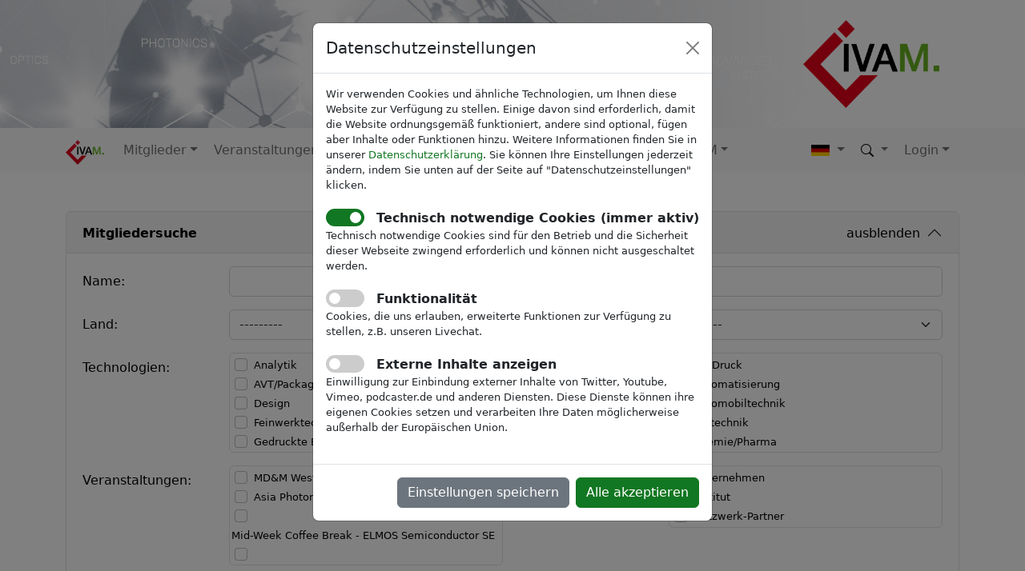

--- FILE ---
content_type: text/html; charset=utf-8
request_url: https://www.ivam.com/events/participation/?event=ivam_hightech_summit&lang=de
body_size: 10898
content:


<!doctype html>
<html lang="de">
<head>
    <!-- Required meta tags -->
    <meta charset="utf-8">
    <meta name="viewport" content="width=device-width, initial-scale=1">
    <meta name="google-site-verification" content="5L_E7Mix8bXfnVRvFLiskzFJ7e0U9h0zRH3nN_nTEwg">
    <meta name="google-site-verification" content="2ZMpaHM5wP2CH5RmASYkrZDpk841KGGYG4falZNEwTM">
    <meta name="google-site-verification" content="_Uc58wMILZX_FtE-OD0F3hpknV7nIg8y-9vd2q9b6Ms">
    <meta name="google-site-verification" content="1O9jF5kSULRSKKCdPYpNLrNPaknIwKBzl3c5nIUJnkY">
    <meta name="google-site-verification" content="pyawcXcIMRq3v9OivNqEbkvSI2vyO8nMcaci1zyjhSA">
    <meta name="google-site-verification" content="3F5BC_oPO9UymDiYrW3tEFuSlE-qBOGQ7JLFDfGrYvU">
    <meta name="google-site-verification" content="pa-pXYidwxllBzBmtDdQCKsL_mnsI-VVp51c4syd-js">
    <meta name="google-site-verification" content="MiqjezkIJ6gM0NpP6eV8e65HFIn8GMxk-hkQ_TUk6mE">
    <meta name="google-site-verification" content="_9C_BlISM4P5R_obW_0rijXAHZgG8TF9elFtU4Mu3MM">
    <meta name="referrer" content="strict-origin-when-cross-origin">
    
    <title>IVAM - Messe-Teilnahme</title>

    <link rel="icon" href="/static/content/img/favicon.ico" type="image/x-icon">

    <!-- Bootstrap CSS -->
    <link href="/static/css/bootstrap-5.2.0/bootstrap.min.css" rel="stylesheet">
    
    
    <link href="/static/css/ivam.css?v=25111400" rel="stylesheet">
    
    <style>
        .bg-orga-img-gallery {
            padding-top: 10px;
            padding-bottom: 10px;
        }
        .gallery-image-container-md img{
            max-height: 300px;
        }
    </style>


    

    
</head>
<body>
    
        
            <div id="header">
                <div class="container">
                    <div class="row justify-content-evenly">
                        <div class="col my-auto d-none "><div class="p-1 ps-3 rounded" style="background-color:#fff; opacity: 0.6;"><span class="header-ivam display-6">IVAM Microtechnology Network</span></div></div>
                        <div id="header-logo-container" class="col"><a href="/"><img src="/static/content/img/ivam_logo_gross.png" id="header-logo" class="img-fluid"></a></div>
                    </div>
                </div>
            </div>
        
        
            <nav class="navbar sticky-top navbar-expand-lg bg-light">
            
                <div class="container">
                    <a class="navbar-brand" href="/"><img alt="IVAM Logo" src="/static/content/img/ivam_logo.png" class="navbar-ivam-logo" height="31"></a>
                    <button class="navbar-toggler" type="button" data-bs-toggle="collapse"
                            data-bs-target="#navigation" aria-controls="navigation"
                            aria-expanded="false" aria-label="Toggle navigation">
                        <span class="navbar-toggler-icon"></span>
                    </button>
                    <div id="navigation" class="collapse navbar-collapse">
                        <ul class="navbar-nav me-auto mb-2 mb-lg-0">
                        
                            
                            <li class="nav-item dropdown">
                                <a class="nav-link dropdown-toggle" href="#" role="button" data-bs-toggle="dropdown" aria-expanded="false">Mitglieder</a>
                                <ul class="dropdown-menu">
                                
                                    
                                
                                    
                                        <li><a href="/members" class="dropdown-item">Mitglieder</a></li>
                                    
                                
                                    
                                
                                    
                                
                                    
                                        <li><a href="/members/membership" class="dropdown-item">Mitglied werden</a></li>
                                    
                                
                                    
                                        <li><a href="/members/hr/jobs" class="dropdown-item">Stellenangebote</a></li>
                                    
                                
                                    
                                
                                    
                                        <li><a href="/members/mid-week-coffee-break" class="dropdown-item">Mid-Week Coffee Break</a></li>
                                    
                                
                                </ul>
                            </li>
                            
                        
                            
                            <li class="nav-item dropdown">
                                <a class="nav-link dropdown-toggle" href="#" role="button" data-bs-toggle="dropdown" aria-expanded="false">Veranstaltungen</a>
                                <ul class="dropdown-menu">
                                
                                    
                                        <li><a href="/events" class="dropdown-item">Veranstaltungen</a></li>
                                    
                                
                                    
                                        <li><a href="/events/ivam" class="dropdown-item">IVAM als Veranstalter</a></li>
                                    
                                
                                    
                                        <li><a href="/events/tradeshows" class="dropdown-item">Messen</a></li>
                                    
                                
                                    
                                        <li><a href="/events/conferences" class="dropdown-item">Konferenzen</a></li>
                                    
                                
                                    
                                
                                    
                                        <li><a href="/events/get_to_know_ivam" class="dropdown-item">Get to know IVAM</a></li>
                                    
                                
                                    
                                        <li><a href="/events/other" class="dropdown-item">Sonstige Veranstaltungen</a></li>
                                    
                                
                                </ul>
                            </li>
                            
                        
                            
                            <li class="nav-item dropdown">
                                <a class="nav-link dropdown-toggle" href="#" role="button" data-bs-toggle="dropdown" aria-expanded="false">News</a>
                                <ul class="dropdown-menu">
                                
                                    
                                        <li><a href="/news" class="dropdown-item">News</a></li>
                                    
                                
                                    
                                        <li><a href="/news/newsletter" class="dropdown-item">Newsletter</a></li>
                                    
                                
                                    
                                        <li><a href="/news/inno" class="dropdown-item">Magazin inno</a></li>
                                    
                                
                                    
                                
                                    
                                        <li><a href="/news/journalists" class="dropdown-item">Pressemitteilungen</a></li>
                                    
                                
                                    
                                        <li><a href="/blog" class="dropdown-item">IVAM Blog</a></li>
                                    
                                
                                    
                                        <li><a href="/podcast" class="dropdown-item">IVAM Podcast</a></li>
                                    
                                
                                </ul>
                            </li>
                            
                        
                            
                            <li class="nav-item dropdown">
                                <a class="nav-link dropdown-toggle" href="#" role="button" data-bs-toggle="dropdown" aria-expanded="false">Dienstleistungen</a>
                                <ul class="dropdown-menu">
                                
                                    
                                        <li><a href="/services/business-growth-solutions" class="dropdown-item">Business Growth Solutions</a></li>
                                    
                                
                                    
                                        <li><a href="/academy" class="dropdown-item">IVAM Academy</a></li>
                                    
                                
                                    
                                        <li><a href="/research" class="dropdown-item">IVAM Research</a></li>
                                    
                                
                                    
                                        <li><a href="/research/economic_data" class="dropdown-item">Wirtschaftsdaten</a></li>
                                    
                                
                                    
                                        <li><a href="/research/executive_panel" class="dropdown-item">Executive Panel</a></li>
                                    
                                
                                    
                                        <li><a href="/research/projects/ivam_projects" class="dropdown-item">IVAM-Projekte</a></li>
                                    
                                
                                    
                                        <li><a href="/research/projects/open_calls" class="dropdown-item">Ausschreibungen</a></li>
                                    
                                
                                </ul>
                            </li>
                            
                        
                            
                            <li class="nav-item dropdown">
                                <a class="nav-link dropdown-toggle" href="#" role="button" data-bs-toggle="dropdown" aria-expanded="false">Fachgruppen</a>
                                <ul class="dropdown-menu">
                                
                                    
                                        <li><a href="/focusgroups" class="dropdown-item">Fachgruppen</a></li>
                                    
                                
                                    
                                        <li><a href="/focusgroups/medical" class="dropdown-item">Medizintechnik</a></li>
                                    
                                
                                    
                                        <li><a href="/focusgroups/marketing" class="dropdown-item">Marketing</a></li>
                                    
                                
                                    
                                        <li><a href="/focusgroups/microfluidics" class="dropdown-item">Mikrofluidik</a></li>
                                    
                                
                                    
                                
                                    
                                        <li><a href="/focusgroups/flexible_and_hybrid_electronics" class="dropdown-item">Flexible and Hybrid Electronics</a></li>
                                    
                                
                                    
                                        <li><a href="/focusgroups/photonics" class="dropdown-item">Photonik</a></li>
                                    
                                
                                    
                                        <li><a href="/focusgroups/sensors" class="dropdown-item">Sensorik</a></li>
                                    
                                
                                    
                                
                                </ul>
                            </li>
                            
                        
                            
                            <li class="nav-item dropdown">
                                <a class="nav-link dropdown-toggle" href="#" role="button" data-bs-toggle="dropdown" aria-expanded="false">Über IVAM</a>
                                <ul class="dropdown-menu">
                                
                                    
                                        <li><a href="/about" class="dropdown-item">Über IVAM</a></li>
                                    
                                
                                    
                                        <li><a href="/about/team" class="dropdown-item">Team</a></li>
                                    
                                
                                    
                                        <li><a href="/about/board" class="dropdown-item">Vorstand</a></li>
                                    
                                
                                    
                                        <li><a href="/about/advisory" class="dropdown-item">Beirat</a></li>
                                    
                                
                                    
                                        <li><a href="/about/references" class="dropdown-item">Referenzen</a></li>
                                    
                                
                                    
                                        <li><a href="/about/contact" class="dropdown-item">Kontakt</a></li>
                                    
                                
                                    
                                        <li><a href="/about/imprint" class="dropdown-item">Impressum</a></li>
                                    
                                
                                    
                                        <li><a href="/about/privacy" class="dropdown-item">Datenschutzerklärung</a></li>
                                    
                                
                                    
                                        <li><a href="/about/compliance" class="dropdown-item">Compliance-Richtlinie</a></li>
                                    
                                
                                </ul>
                            </li>
                            
                        
                        </ul>
                        <ul class="navbar-nav mb-2 mb-lg-0 ml-auto">
                            <li class="nav-item dropdown">
                                <a class="nav-link dropdown-toggle" href="#" role="button" data-bs-toggle="dropdown" aria-expanded="false">
                                    <img height="16" style="padding-bottom:2px;" src="/static/img/flags/de.jpg" alt="de"/>
                                </a>
                                <ul class="dropdown-menu">
                                    <li><a href="?lang=de" class="dropdown-item"><img height="14" src="/static/img/flags/de.jpg" class="nav-flag" alt="de">Deutsch</a></li>
                                    <li><a href="?lang=en" class="dropdown-item"><img height="14" src="/static/img/flags/en.jpg" class="nav-flag" alt="en">English</a></li>
                                </ul>
                            </li>
                            <li class="nav-item dropdown">
                                <a class="nav-link dropdown-toggle" href="#" role="button" data-bs-toggle="dropdown" aria-expanded="false">
                                    <img height="18" style="padding-bottom:2px;" src="/static/img/icons/bootstrap/search.svg" alt="Suchen">
                                </a>
                                <div class="dropdown-menu search-dropdown">
                                    <form action="/search" method="GET" role="search">
                                        <div class="mb-2 mt-2 mx-2">
                                            <input type="text" class="form-control form-control-sm" id="navbar-search" name="search_text">
                                        </div>
                                        <div class="mb-2 mx-2">
                                            <button class="btn btn-ivam btn-sm nav-submit-button" type="submit" style="width:100%">Suchen</button>
                                        </div>
                                    </form>
                                </div>
                            </li>
                            <li class="nav-item dropdown" id="menuLogin">
                                
                                <a class="nav-link dropdown-toggle" href="#" role="button" data-bs-toggle="dropdown" aria-expanded="false">Login</a>
                                <div class="dropdown-menu login-dropdown">
                                    <form action="/login/" method="POST">
                                        <input type="hidden" name="csrfmiddlewaretoken" value="T0Cochtv2sgQPYfaoij4WvShy3aiX6claMX4x3mJVNiIq67yD2RJuVdnNt6Fr0yj">
                                        <input type="hidden" name="next" value="/events/participation">
                                        <div class="mb-2 mt-2 mx-2">
                                            <input type="text" class="form-control form-control-sm" id="username" name="username" placeholder="Benutzername">
                                        </div>
                                        <div class="mb-2 mx-2">
                                            <input type="password" class="form-control  form-control-sm" id="password" name="password" placeholder="Passwort">
                                        </div>
                                        <div class="mb-2 mx-2">
                                            <button type="submit" class="btn btn-ivam btn-sm nav-submit-button" style="width:100%">Login</button>
                                        </div>
                                    </form>
                                </div>
                                
                            </li>
                        </ul>
                    </div><!--/.nav-collapse -->
                </div>
            </nav>
        
        

        
    
        
            
        
            
        
        <div class="container content mt-5">
            
            <div class="accordion mt-3 mb-3" id="member-search-accordion" role="tablist" aria-multiselectable="true">
                <div class="accordion-item">
                    <div class="accordion-header" role="tab" id="headingOne">
                        <h2 class="accordion-header" id="headingOne">
                            <button class="accordion-button" type="button" data-bs-toggle="collapse"
                                    data-bs-target="#collapseOne" aria-expanded="true" aria-controls="collapseOne">
                                <strong class="flex-grow-1">Mitgliedersuche</strong>
                                <span id="showhide-search" class="ms-2 me-2">ausblenden</span>
                            </button>
                        </h2>
                    </div>
                    <div id="collapseOne" class="accordion-collapse collapse show" aria-labelledby="headingOne" data-bs-parent="#member-search-accordion">
                        <div class="accordion-body">
                            <form action="/members/search" method="GET" class="form-horizontal" id="directory_search_form">
                            
                            <div class="row mb-3">
                                <label class="col-sm-2 col-form-label" for="id_name">Name:</label>
                                <div class="col-sm-4"><input type="text" name="name" class="form-control" id="id_name"></div>
                                <label class="col-sm-2 col-form-label" for="id_fulltext">Volltext:</label>
                                <div class="col-sm-4"><input type="text" name="fulltext" class="form-control" id="id_fulltext"></div>
                            </div>
                            <div class="row mb-3">
                                <label class="col-sm-2 col-form-label" for="id_country">Land:</label>
                                <div class="col-sm-4"><select name="country" class="form-select" id="id_country">
  <option value="" selected>---------</option>

  <option value="CN">China</option>

  <option value="DK">Dänemark</option>

  <option value="DE">Deutschland</option>

  <option value="FI">Finnland</option>

  <option value="FR">Frankreich</option>

  <option value="GR">Griechenland</option>

  <option value="IT">Italien</option>

  <option value="JP">Japan</option>

  <option value="LU">Luxemburg</option>

  <option value="NL">Niederlande</option>

  <option value="AT">Österreich</option>

  <option value="RO">Rumänien</option>

  <option value="SE">Schweden</option>

  <option value="CH">Schweiz</option>

  <option value="SG">Singapur</option>

  <option value="ES">Spanien</option>

  <option value="KR">Südkorea</option>

  <option value="TW">Taiwan</option>

  <option value="US">Vereinigte Staaten von Amerika</option>

  <option value="GB">Vereinigtes Königreich</option>

</select></div>
                                <label class="col-sm-2 col-form-label" for="id_state">Bundesland:</label>
                                <div class="col-sm-4"><select name="state" class="form-select" id="id_state">
  <option value="" selected>---------</option>

  <option value="BW">Baden-Württemberg</option>

  <option value="BY">Bayern</option>

  <option value="BE">Berlin</option>

  <option value="BB">Brandenburg</option>

  <option value="HB">Bremen</option>

  <option value="HH">Hamburg</option>

  <option value="HE">Hessen</option>

  <option value="MV">Mecklenburg-Vorpommern</option>

  <option value="NI">Niedersachsen</option>

  <option value="NW">Nordrhein-Westfalen</option>

  <option value="RP">Rheinland-Pfalz</option>

  <option value="SL">Saarland</option>

  <option value="SN">Sachsen</option>

  <option value="ST">Sachsen-Anhalt</option>

  <option value="SH">Schleswig-Holstein</option>

  <option value="TH">Thüringen</option>

</select></div>
                            </div>
                            <div class="row mb-3">
                                <label class="col-sm-2 col-form-label">Technologien:</label>
                                <div class="col-sm-4">
                                    <div class="many-checkboxes border border-1 rounded">
                                    
                                        <div style="white-space:nowrap;overflow:hidden;"><input type="checkbox" class="form-check-input" name="technologies" value="27" id="id_technologies_0">
<label class="form-check-label" for="id_technologies_0">
    Analytik
</label></div>
                                    
                                        <div style="white-space:nowrap;overflow:hidden;"><input type="checkbox" class="form-check-input" name="technologies" value="28" id="id_technologies_1">
<label class="form-check-label" for="id_technologies_1">
    AVT/Packaging
</label></div>
                                    
                                        <div style="white-space:nowrap;overflow:hidden;"><input type="checkbox" class="form-check-input" name="technologies" value="52" id="id_technologies_2">
<label class="form-check-label" for="id_technologies_2">
    Design
</label></div>
                                    
                                        <div style="white-space:nowrap;overflow:hidden;"><input type="checkbox" class="form-check-input" name="technologies" value="30" id="id_technologies_3">
<label class="form-check-label" for="id_technologies_3">
    Feinwerktechnik
</label></div>
                                    
                                        <div style="white-space:nowrap;overflow:hidden;"><input type="checkbox" class="form-check-input" name="technologies" value="56" id="id_technologies_4">
<label class="form-check-label" for="id_technologies_4">
    Gedruckte Elektronik
</label></div>
                                    
                                        <div style="white-space:nowrap;overflow:hidden;"><input type="checkbox" class="form-check-input" name="technologies" value="57" id="id_technologies_5">
<label class="form-check-label" for="id_technologies_5">
    IT/Software
</label></div>
                                    
                                        <div style="white-space:nowrap;overflow:hidden;"><input type="checkbox" class="form-check-input" name="technologies" value="31" id="id_technologies_6">
<label class="form-check-label" for="id_technologies_6">
    Lasertechnik
</label></div>
                                    
                                        <div style="white-space:nowrap;overflow:hidden;"><input type="checkbox" class="form-check-input" name="technologies" value="32" id="id_technologies_7">
<label class="form-check-label" for="id_technologies_7">
    Materialbearbeitung
</label></div>
                                    
                                        <div style="white-space:nowrap;overflow:hidden;"><input type="checkbox" class="form-check-input" name="technologies" value="33" id="id_technologies_8">
<label class="form-check-label" for="id_technologies_8">
    Materialien
</label></div>
                                    
                                        <div style="white-space:nowrap;overflow:hidden;"><input type="checkbox" class="form-check-input" name="technologies" value="34" id="id_technologies_9">
<label class="form-check-label" for="id_technologies_9">
    Mechatronik
</label></div>
                                    
                                        <div style="white-space:nowrap;overflow:hidden;"><input type="checkbox" class="form-check-input" name="technologies" value="55" id="id_technologies_10">
<label class="form-check-label" for="id_technologies_10">
    MEMS
</label></div>
                                    
                                        <div style="white-space:nowrap;overflow:hidden;"><input type="checkbox" class="form-check-input" name="technologies" value="50" id="id_technologies_11">
<label class="form-check-label" for="id_technologies_11">
    Mess-/Prüftechnik
</label></div>
                                    
                                        <div style="white-space:nowrap;overflow:hidden;"><input type="checkbox" class="form-check-input" name="technologies" value="35" id="id_technologies_12">
<label class="form-check-label" for="id_technologies_12">
    Mikroaktorik
</label></div>
                                    
                                        <div style="white-space:nowrap;overflow:hidden;"><input type="checkbox" class="form-check-input" name="technologies" value="36" id="id_technologies_13">
<label class="form-check-label" for="id_technologies_13">
    Mikroelektronik
</label></div>
                                    
                                        <div style="white-space:nowrap;overflow:hidden;"><input type="checkbox" class="form-check-input" name="technologies" value="37" id="id_technologies_14">
<label class="form-check-label" for="id_technologies_14">
    Mikrofluidik
</label></div>
                                    
                                        <div style="white-space:nowrap;overflow:hidden;"><input type="checkbox" class="form-check-input" name="technologies" value="38" id="id_technologies_15">
<label class="form-check-label" for="id_technologies_15">
    Mikromechanik
</label></div>
                                    
                                        <div style="white-space:nowrap;overflow:hidden;"><input type="checkbox" class="form-check-input" name="technologies" value="39" id="id_technologies_16">
<label class="form-check-label" for="id_technologies_16">
    Mikromontage
</label></div>
                                    
                                        <div style="white-space:nowrap;overflow:hidden;"><input type="checkbox" class="form-check-input" name="technologies" value="40" id="id_technologies_17">
<label class="form-check-label" for="id_technologies_17">
    Mikrooptik
</label></div>
                                    
                                        <div style="white-space:nowrap;overflow:hidden;"><input type="checkbox" class="form-check-input" name="technologies" value="41" id="id_technologies_18">
<label class="form-check-label" for="id_technologies_18">
    Mikroreaktionstechnik
</label></div>
                                    
                                        <div style="white-space:nowrap;overflow:hidden;"><input type="checkbox" class="form-check-input" name="technologies" value="42" id="id_technologies_19">
<label class="form-check-label" for="id_technologies_19">
    Mikrosensorik
</label></div>
                                    
                                        <div style="white-space:nowrap;overflow:hidden;"><input type="checkbox" class="form-check-input" name="technologies" value="26" id="id_technologies_20">
<label class="form-check-label" for="id_technologies_20">
    Nanotechnologie
</label></div>
                                    
                                        <div style="white-space:nowrap;overflow:hidden;"><input type="checkbox" class="form-check-input" name="technologies" value="49" id="id_technologies_21">
<label class="form-check-label" for="id_technologies_21">
    Nicht-technische Dienstleistungen
</label></div>
                                    
                                        <div style="white-space:nowrap;overflow:hidden;"><input type="checkbox" class="form-check-input" name="technologies" value="43" id="id_technologies_22">
<label class="form-check-label" for="id_technologies_22">
    Oberflächen/Beschichtungen
</label></div>
                                    
                                        <div style="white-space:nowrap;overflow:hidden;"><input type="checkbox" class="form-check-input" name="technologies" value="44" id="id_technologies_23">
<label class="form-check-label" for="id_technologies_23">
    Optoelektronik
</label></div>
                                    
                                        <div style="white-space:nowrap;overflow:hidden;"><input type="checkbox" class="form-check-input" name="technologies" value="58" id="id_technologies_24">
<label class="form-check-label" for="id_technologies_24">
    Organische Elektronik
</label></div>
                                    
                                        <div style="white-space:nowrap;overflow:hidden;"><input type="checkbox" class="form-check-input" name="technologies" value="59" id="id_technologies_25">
<label class="form-check-label" for="id_technologies_25">
    Photonik
</label></div>
                                    
                                        <div style="white-space:nowrap;overflow:hidden;"><input type="checkbox" class="form-check-input" name="technologies" value="45" id="id_technologies_26">
<label class="form-check-label" for="id_technologies_26">
    Produktionstechnologien
</label></div>
                                    
                                        <div style="white-space:nowrap;overflow:hidden;"><input type="checkbox" class="form-check-input" name="technologies" value="51" id="id_technologies_27">
<label class="form-check-label" for="id_technologies_27">
    Quantentechnologie
</label></div>
                                    
                                        <div style="white-space:nowrap;overflow:hidden;"><input type="checkbox" class="form-check-input" name="technologies" value="46" id="id_technologies_28">
<label class="form-check-label" for="id_technologies_28">
    RF-MEMS
</label></div>
                                    
                                        <div style="white-space:nowrap;overflow:hidden;"><input type="checkbox" class="form-check-input" name="technologies" value="54" id="id_technologies_29">
<label class="form-check-label" for="id_technologies_29">
    Sensorik
</label></div>
                                    
                                        <div style="white-space:nowrap;overflow:hidden;"><input type="checkbox" class="form-check-input" name="technologies" value="53" id="id_technologies_30">
<label class="form-check-label" for="id_technologies_30">
    Simulation
</label></div>
                                    
                                        <div style="white-space:nowrap;overflow:hidden;"><input type="checkbox" class="form-check-input" name="technologies" value="47" id="id_technologies_31">
<label class="form-check-label" for="id_technologies_31">
    Wafer-/Chip-Handling
</label></div>
                                    
                                        <div style="white-space:nowrap;overflow:hidden;"><input type="checkbox" class="form-check-input" name="technologies" value="48" id="id_technologies_32">
<label class="form-check-label" for="id_technologies_32">
    Werkzeug-/Anlagenbau
</label></div>
                                    
                                    </div>
                                </div>
                                <label class="col-sm-2 col-form-label">Märkte:</label>
                                <div class="col-sm-4">
                                    <div class="many-checkboxes border border-1 rounded">
                                    
                                        <div style="white-space:nowrap;overflow:hidden;"><input type="checkbox" class="form-check-input" name="markets" value="67" id="id_markets_0">
<label class="form-check-label" for="id_markets_0">
    3D-Druck
</label></div>
                                    
                                        <div style="white-space:nowrap;overflow:hidden;"><input type="checkbox" class="form-check-input" name="markets" value="33" id="id_markets_1">
<label class="form-check-label" for="id_markets_1">
    Automatisierung
</label></div>
                                    
                                        <div style="white-space:nowrap;overflow:hidden;"><input type="checkbox" class="form-check-input" name="markets" value="34" id="id_markets_2">
<label class="form-check-label" for="id_markets_2">
    Automobiltechnik
</label></div>
                                    
                                        <div style="white-space:nowrap;overflow:hidden;"><input type="checkbox" class="form-check-input" name="markets" value="35" id="id_markets_3">
<label class="form-check-label" for="id_markets_3">
    Biotechnik
</label></div>
                                    
                                        <div style="white-space:nowrap;overflow:hidden;"><input type="checkbox" class="form-check-input" name="markets" value="36" id="id_markets_4">
<label class="form-check-label" for="id_markets_4">
    Chemie/Pharma
</label></div>
                                    
                                        <div style="white-space:nowrap;overflow:hidden;"><input type="checkbox" class="form-check-input" name="markets" value="64" id="id_markets_5">
<label class="form-check-label" for="id_markets_5">
    Defense
</label></div>
                                    
                                        <div style="white-space:nowrap;overflow:hidden;"><input type="checkbox" class="form-check-input" name="markets" value="37" id="id_markets_6">
<label class="form-check-label" for="id_markets_6">
    Druckindustrie
</label></div>
                                    
                                        <div style="white-space:nowrap;overflow:hidden;"><input type="checkbox" class="form-check-input" name="markets" value="38" id="id_markets_7">
<label class="form-check-label" for="id_markets_7">
    Elektronik
</label></div>
                                    
                                        <div style="white-space:nowrap;overflow:hidden;"><input type="checkbox" class="form-check-input" name="markets" value="39" id="id_markets_8">
<label class="form-check-label" for="id_markets_8">
    Elektrotechnik
</label></div>
                                    
                                        <div style="white-space:nowrap;overflow:hidden;"><input type="checkbox" class="form-check-input" name="markets" value="40" id="id_markets_9">
<label class="form-check-label" for="id_markets_9">
    Energietechnik
</label></div>
                                    
                                        <div style="white-space:nowrap;overflow:hidden;"><input type="checkbox" class="form-check-input" name="markets" value="41" id="id_markets_10">
<label class="form-check-label" for="id_markets_10">
    Forschung &amp; Entwicklung
</label></div>
                                    
                                        <div style="white-space:nowrap;overflow:hidden;"><input type="checkbox" class="form-check-input" name="markets" value="42" id="id_markets_11">
<label class="form-check-label" for="id_markets_11">
    Halbleiterindustrie
</label></div>
                                    
                                        <div style="white-space:nowrap;overflow:hidden;"><input type="checkbox" class="form-check-input" name="markets" value="44" id="id_markets_12">
<label class="form-check-label" for="id_markets_12">
    Hausgerätetechnik
</label></div>
                                    
                                        <div style="white-space:nowrap;overflow:hidden;"><input type="checkbox" class="form-check-input" name="markets" value="45" id="id_markets_13">
<label class="form-check-label" for="id_markets_13">
    Informationstechnik
</label></div>
                                    
                                        <div style="white-space:nowrap;overflow:hidden;"><input type="checkbox" class="form-check-input" name="markets" value="71" id="id_markets_14">
<label class="form-check-label" for="id_markets_14">
    Internet of Things
</label></div>
                                    
                                        <div style="white-space:nowrap;overflow:hidden;"><input type="checkbox" class="form-check-input" name="markets" value="46" id="id_markets_15">
<label class="form-check-label" for="id_markets_15">
    Konsumgüter
</label></div>
                                    
                                        <div style="white-space:nowrap;overflow:hidden;"><input type="checkbox" class="form-check-input" name="markets" value="47" id="id_markets_16">
<label class="form-check-label" for="id_markets_16">
    Kunststoffindustrie
</label></div>
                                    
                                        <div style="white-space:nowrap;overflow:hidden;"><input type="checkbox" class="form-check-input" name="markets" value="48" id="id_markets_17">
<label class="form-check-label" for="id_markets_17">
    Lebensmittelindustrie
</label></div>
                                    
                                        <div style="white-space:nowrap;overflow:hidden;"><input type="checkbox" class="form-check-input" name="markets" value="72" id="id_markets_18">
<label class="form-check-label" for="id_markets_18">
    Logistik
</label></div>
                                    
                                        <div style="white-space:nowrap;overflow:hidden;"><input type="checkbox" class="form-check-input" name="markets" value="49" id="id_markets_19">
<label class="form-check-label" for="id_markets_19">
    Luft- und Raumfahrt
</label></div>
                                    
                                        <div style="white-space:nowrap;overflow:hidden;"><input type="checkbox" class="form-check-input" name="markets" value="50" id="id_markets_20">
<label class="form-check-label" for="id_markets_20">
    Maschinen- u. Anlagenbau
</label></div>
                                    
                                        <div style="white-space:nowrap;overflow:hidden;"><input type="checkbox" class="form-check-input" name="markets" value="51" id="id_markets_21">
<label class="form-check-label" for="id_markets_21">
    Medizintechnik
</label></div>
                                    
                                        <div style="white-space:nowrap;overflow:hidden;"><input type="checkbox" class="form-check-input" name="markets" value="52" id="id_markets_22">
<label class="form-check-label" for="id_markets_22">
    Mikrosystemtechnik
</label></div>
                                    
                                        <div style="white-space:nowrap;overflow:hidden;"><input type="checkbox" class="form-check-input" name="markets" value="53" id="id_markets_23">
<label class="form-check-label" for="id_markets_23">
    Nanotechnik
</label></div>
                                    
                                        <div style="white-space:nowrap;overflow:hidden;"><input type="checkbox" class="form-check-input" name="markets" value="54" id="id_markets_24">
<label class="form-check-label" for="id_markets_24">
    Optische Industrie
</label></div>
                                    
                                        <div style="white-space:nowrap;overflow:hidden;"><input type="checkbox" class="form-check-input" name="markets" value="55" id="id_markets_25">
<label class="form-check-label" for="id_markets_25">
    Qualitätssicherung
</label></div>
                                    
                                        <div style="white-space:nowrap;overflow:hidden;"><input type="checkbox" class="form-check-input" name="markets" value="70" id="id_markets_26">
<label class="form-check-label" for="id_markets_26">
    Robotik
</label></div>
                                    
                                        <div style="white-space:nowrap;overflow:hidden;"><input type="checkbox" class="form-check-input" name="markets" value="56" id="id_markets_27">
<label class="form-check-label" for="id_markets_27">
    Sensor-, Mess- u. Regeltechnik
</label></div>
                                    
                                        <div style="white-space:nowrap;overflow:hidden;"><input type="checkbox" class="form-check-input" name="markets" value="66" id="id_markets_28">
<label class="form-check-label" for="id_markets_28">
    Sicherheitstechnik
</label></div>
                                    
                                        <div style="white-space:nowrap;overflow:hidden;"><input type="checkbox" class="form-check-input" name="markets" value="68" id="id_markets_29">
<label class="form-check-label" for="id_markets_29">
    Smart Care
</label></div>
                                    
                                        <div style="white-space:nowrap;overflow:hidden;"><input type="checkbox" class="form-check-input" name="markets" value="43" id="id_markets_30">
<label class="form-check-label" for="id_markets_30">
    Smart Home
</label></div>
                                    
                                        <div style="white-space:nowrap;overflow:hidden;"><input type="checkbox" class="form-check-input" name="markets" value="57" id="id_markets_31">
<label class="form-check-label" for="id_markets_31">
    Spielwaren
</label></div>
                                    
                                        <div style="white-space:nowrap;overflow:hidden;"><input type="checkbox" class="form-check-input" name="markets" value="58" id="id_markets_32">
<label class="form-check-label" for="id_markets_32">
    Stahl-/Metallindustrie
</label></div>
                                    
                                        <div style="white-space:nowrap;overflow:hidden;"><input type="checkbox" class="form-check-input" name="markets" value="59" id="id_markets_33">
<label class="form-check-label" for="id_markets_33">
    Telekommunikation
</label></div>
                                    
                                        <div style="white-space:nowrap;overflow:hidden;"><input type="checkbox" class="form-check-input" name="markets" value="60" id="id_markets_34">
<label class="form-check-label" for="id_markets_34">
    Textilindustrie
</label></div>
                                    
                                        <div style="white-space:nowrap;overflow:hidden;"><input type="checkbox" class="form-check-input" name="markets" value="65" id="id_markets_35">
<label class="form-check-label" for="id_markets_35">
    Umwelt
</label></div>
                                    
                                        <div style="white-space:nowrap;overflow:hidden;"><input type="checkbox" class="form-check-input" name="markets" value="62" id="id_markets_36">
<label class="form-check-label" for="id_markets_36">
    Verfahrenstechnik
</label></div>
                                    
                                        <div style="white-space:nowrap;overflow:hidden;"><input type="checkbox" class="form-check-input" name="markets" value="63" id="id_markets_37">
<label class="form-check-label" for="id_markets_37">
    Verkehrstechnik
</label></div>
                                    
                                        <div style="white-space:nowrap;overflow:hidden;"><input type="checkbox" class="form-check-input" name="markets" value="69" id="id_markets_38">
<label class="form-check-label" for="id_markets_38">
    Wearables
</label></div>
                                    
                                    </div>
                                </div>
                            </div>
                            <div class="row mb-3">
                                <label class="col-sm-2 col-form-label">Veranstaltungen:</label>
                                <div class="col-sm-4">
                                    <div class="many-checkboxes border border-1 rounded">
                                    
                                        <div style=""><input type="checkbox" class="form-check-input" name="events" value="2046" id="id_events_0">
<label class="form-check-label" for="id_events_0">
    MD&amp;M West 2026
</label></div>
                                    
                                        <div style=""><input type="checkbox" class="form-check-input" name="events" value="2092" id="id_events_1">
<label class="form-check-label" for="id_events_1">
    Asia Photonics Expo 2026
</label></div>
                                    
                                        <div style=""><input type="checkbox" class="form-check-input" name="events" value="2219" id="id_events_2">
<label class="form-check-label" for="id_events_2">
    Mid-Week Coffee Break - ELMOS Semiconductor SE
</label></div>
                                    
                                        <div style=""><input type="checkbox" class="form-check-input" name="events" value="2192" id="id_events_3">
<label class="form-check-label" for="id_events_3">
    Weiterbildung: Das 1 x 1 des Corporate Influencings für KMU
</label></div>
                                    
                                        <div style=""><input type="checkbox" class="form-check-input" name="events" value="2208" id="id_events_4">
<label class="form-check-label" for="id_events_4">
    Microtec Academy Forum – Fachkonferenz für Mikro­elektronik und Mikro­systemtechnik
</label></div>
                                    
                                        <div style=""><input type="checkbox" class="form-check-input" name="events" value="2217" id="id_events_5">
<label class="form-check-label" for="id_events_5">
    Precision, Photonics &amp; Optics: Innovations for Medical Applications
</label></div>
                                    
                                        <div style=""><input type="checkbox" class="form-check-input" name="events" value="2153" id="id_events_6">
<label class="form-check-label" for="id_events_6">
    XPONENTIAL Europe 2026
</label></div>
                                    
                                        <div style=""><input type="checkbox" class="form-check-input" name="events" value="2220" id="id_events_7">
<label class="form-check-label" for="id_events_7">
    Mid-Week Coffee Break - P&amp;L Scientific Inc.
</label></div>
                                    
                                        <div style=""><input type="checkbox" class="form-check-input" name="events" value="2218" id="id_events_8">
<label class="form-check-label" for="id_events_8">
    Mid-Week Coffee Break - advanced fiber tools GmbH
</label></div>
                                    
                                        <div style=""><input type="checkbox" class="form-check-input" name="events" value="2197" id="id_events_9">
<label class="form-check-label" for="id_events_9">
    IVAM Hightech Summit 2026
</label></div>
                                    
                                        <div style=""><input type="checkbox" class="form-check-input" name="events" value="2026" id="id_events_10">
<label class="form-check-label" for="id_events_10">
    Medical Manufacturing Asia 2026
</label></div>
                                    
                                        <div style=""><input type="checkbox" class="form-check-input" name="events" value="2160" id="id_events_11">
<label class="form-check-label" for="id_events_11">
    COMPAMED 2026
</label></div>
                                    
                                    </div>
                                </div>
                                <label class="col-sm-2 col-form-label">Mitgliedstyp:</label>
                                <div class="col-sm-4">
                                    <div class="many-checkboxes border border-1 rounded">
                                    
                                        <div style=""><input type="checkbox" class="form-check-input" name="types" value="49" id="id_types_0">
<label class="form-check-label" for="id_types_0">
    Unternehmen
</label></div>
                                    
                                        <div style=""><input type="checkbox" class="form-check-input" name="types" value="50" id="id_types_1">
<label class="form-check-label" for="id_types_1">
    Institut
</label></div>
                                    
                                        <div style=""><input type="checkbox" class="form-check-input" name="types" value="51" id="id_types_2">
<label class="form-check-label" for="id_types_2">
    Netzwerk-Partner
</label></div>
                                    
                                    </div>
                                </div>
                            </div>
                            <div class="text-center">
                                <button type="submit" class="btn btn-outline-dark">Suchen</button>
                                <button class="btn btn-outline-danger" id="directory_search_reset" type="reset">Zurücksetzen</button>
                            </div>
                            </form>
                        </div>
                    </div>
                </div>
            </div>
            
            
<nav class="text-center">
<ul class="pagination flex-wrap pagination-sm justify-content-center">
	
	
	<li class="page-item disabled">
		<a href="#" class="page-link" aria-label="Zurück">
			<span aria-hidden="true">&laquo;</span>
		</a>
	</li>
	
	<li class="page-item active"><a href="?page=1" class="page-link">1</a></li>
	
	
	
	<li class="page-item"><a href="?page=2" class="page-link">2</a></li>
	
	
	
	<li class="page-item"><a href="?page=3" class="page-link">3</a></li>
	
	
	
	<li class="page-item"><a href="?page=4" class="page-link">4</a></li>
	
	
	
	<li class="page-item"><a href="?page=5" class="page-link">5</a></li>
	
	
	
	<li class="page-item"><a href="?page=6" class="page-link">6</a></li>
	
	
	
	<li class="page-item"><a href="?page=7" class="page-link">7</a></li>
	
	
	
	<li class="page-item"><a href="?page=8" class="page-link">8</a></li>
	
	
	
	<li class="page-item"><a href="?page=9" class="page-link">9</a></li>
	
	
	
	<li class="page-item"><a href="?page=10" class="page-link">10</a></li>
	
	
	
	<li class="page-item"><a href="?page=11" class="page-link">11</a></li>
	
	<li class="page-item">
		<a href="?page=2" aria-label="Weiter" class="page-link">
			<span aria-hidden="true">&raquo;</span>
		</a>
	</li>
	
	
</ul>
</nav>


            <nav class="text-center">
<ul class="pagination flex-wrap pagination-sm justify-content-center">
	
		<li class="page-item"><a href="?letter=0" class="page-link">
		0
		</a></li>
	
		<li class="page-item"><a href="?letter=A" class="page-link">
		A
		</a></li>
	
		<li class="page-item"><a href="?letter=B" class="page-link">
		B
		</a></li>
	
		<li class="page-item"><a href="?letter=C" class="page-link">
		C
		</a></li>
	
		<li class="page-item"><a href="?letter=D" class="page-link">
		D
		</a></li>
	
		<li class="page-item"><a href="?letter=E" class="page-link">
		E
		</a></li>
	
		<li class="page-item"><a href="?letter=F" class="page-link">
		F
		</a></li>
	
		<li class="page-item"><a href="?letter=G" class="page-link">
		G
		</a></li>
	
		<li class="page-item"><a href="?letter=H" class="page-link">
		H
		</a></li>
	
		<li class="page-item"><a href="?letter=I" class="page-link">
		I
		</a></li>
	
		<li class="page-item"><a href="?letter=J" class="page-link">
		J
		</a></li>
	
		<li class="page-item"><a href="?letter=K" class="page-link">
		K
		</a></li>
	
		<li class="page-item"><a href="?letter=L" class="page-link">
		L
		</a></li>
	
		<li class="page-item"><a href="?letter=M" class="page-link">
		M
		</a></li>
	
		<li class="page-item"><a href="?letter=N" class="page-link">
		N
		</a></li>
	
		<li class="page-item"><a href="?letter=O" class="page-link">
		O
		</a></li>
	
		<li class="page-item"><a href="?letter=P" class="page-link">
		P
		</a></li>
	
		<li class="page-item"><a href="?letter=Q" class="page-link">
		Q
		</a></li>
	
		<li class="page-item"><a href="?letter=R" class="page-link">
		R
		</a></li>
	
		<li class="page-item"><a href="?letter=S" class="page-link">
		S
		</a></li>
	
		<li class="page-item"><a href="?letter=T" class="page-link">
		T
		</a></li>
	
		<li class="page-item"><a href="?letter=U" class="page-link">
		U
		</a></li>
	
		<li class="page-item"><a href="?letter=V" class="page-link">
		V
		</a></li>
	
		<li class="page-item"><a href="?letter=W" class="page-link">
		W
		</a></li>
	
		<li class="page-item"><a href="?letter=X" class="page-link">
		X
		</a></li>
	
		<li class="page-item"><a href="?letter=Y" class="page-link">
		Y
		</a></li>
	
		<li class="page-item"><a href="?letter=Z" class="page-link">
		Z
		</a></li>
	
</ul>
</nav>

            <div class="col-sm-12">
            <div class="table-responsive">
            <table class="table">
            <thead>
            <tr><th></th><th>Name</th><th>Stadt</th><th>Land</th></tr>
            </thead>
            <tbody>
            
                <tr>
                    <td>
                        
                            <a href="/members/acm_coatings_gmbh_subsidiary_of_acktar_ltd_">
                                <div class="position-relative member-table-logo border border-1 rounded image-zoom">
                                    <div class="position-absolute top-50 start-50 translate-middle"><img src="https://media.ivam.de/thumbnails/a2/2a/a22a40d9ac23bf0e3defdc223436b321.jpg" class="member-table-logo-img"></div>
                                </div>
                            </a>
                        
                    </td>
                    <td class="align-middle"><a href="/members/acm_coatings_gmbh_subsidiary_of_acktar_ltd_">ACM Coatings GmbH (subsidiary of Acktar Ltd.)</a></td>
                    <td class="align-middle">Naumburg (Saale)</td>
                    <td class="align-middle">Deutschland</td>
                </tr>
            
                <tr>
                    <td>
                        
                            <a href="/members/advanced-fiber-tools">
                                <div class="position-relative member-table-logo border border-1 rounded image-zoom">
                                    <div class="position-absolute top-50 start-50 translate-middle"><img src="https://media.ivam.de/thumbnails/58/96/5896adf381b73fc88e0a3e826f410193.jpg" class="member-table-logo-img"></div>
                                </div>
                            </a>
                        
                    </td>
                    <td class="align-middle"><a href="/members/advanced-fiber-tools">advanced fiber tools GmbH</a></td>
                    <td class="align-middle">Mittweida</td>
                    <td class="align-middle">Deutschland</td>
                </tr>
            
                <tr>
                    <td>
                        
                            <a href="/members/advanced_microfluidics_sa">
                                <div class="position-relative member-table-logo border border-1 rounded image-zoom">
                                    <div class="position-absolute top-50 start-50 translate-middle"><img src="https://media.ivam.de/thumbnails/cd/73/cd73930568de46349e4ba2fe19e61f3e.jpg" class="member-table-logo-img"></div>
                                </div>
                            </a>
                        
                    </td>
                    <td class="align-middle"><a href="/members/advanced_microfluidics_sa">ADVANCED MICROFLUIDICS SA</a></td>
                    <td class="align-middle">Lausanne</td>
                    <td class="align-middle">Schweiz</td>
                </tr>
            
                <tr>
                    <td>
                        
                            <a href="/members/advico_microelectronics_gmbh">
                                <div class="position-relative member-table-logo border border-1 rounded image-zoom">
                                    <div class="position-absolute top-50 start-50 translate-middle"><img src="https://media.ivam.de/thumbnails/e7/7a/e77aed87a86c974c1f3aaa49f19e33af.jpg" class="member-table-logo-img"></div>
                                </div>
                            </a>
                        
                    </td>
                    <td class="align-middle"><a href="/members/advico_microelectronics_gmbh">advico microelectronics GmbH</a></td>
                    <td class="align-middle">Recklinghausen</td>
                    <td class="align-middle">Deutschland</td>
                </tr>
            
                <tr>
                    <td>
                        
                            <a href="/members/aemtec_gmbh">
                                <div class="position-relative member-table-logo border border-1 rounded image-zoom">
                                    <div class="position-absolute top-50 start-50 translate-middle"><img src="https://media.ivam.de/thumbnails/d1/2c/d12c39c83f32ffbdf907515f95a48fe8.jpg" class="member-table-logo-img"></div>
                                </div>
                            </a>
                        
                    </td>
                    <td class="align-middle"><a href="/members/aemtec_gmbh">AEMtec GmbH</a></td>
                    <td class="align-middle">Berlin</td>
                    <td class="align-middle">Deutschland</td>
                </tr>
            
                <tr>
                    <td>
                        
                            <a href="/members/agef_ev">
                                <div class="position-relative member-table-logo border border-1 rounded image-zoom">
                                    <div class="position-absolute top-50 start-50 translate-middle"><img src="https://media.ivam.de/thumbnails/3b/39/3b393e747f149e70925b83649bf529f2.jpg" class="member-table-logo-img"></div>
                                </div>
                            </a>
                        
                    </td>
                    <td class="align-middle"><a href="/members/agef_ev">AGEF e.V. - Arbeitsgemeinschaft Elektrochemischer Forschungsinstitutionen</a></td>
                    <td class="align-middle">Düsseldorf</td>
                    <td class="align-middle">Deutschland</td>
                </tr>
            
                <tr>
                    <td>
                        
                            <a href="/members/ait_austrian_institute_of_technology_gmbh">
                                <div class="position-relative member-table-logo border border-1 rounded image-zoom">
                                    <div class="position-absolute top-50 start-50 translate-middle"><img src="https://media.ivam.de/thumbnails/73/1f/731f2e39b3ff5ea16f2e7efd2832c4a6.jpg" class="member-table-logo-img"></div>
                                </div>
                            </a>
                        
                    </td>
                    <td class="align-middle"><a href="/members/ait_austrian_institute_of_technology_gmbh">AIT Austrian Institute of Technology GmbH</a></td>
                    <td class="align-middle">Wien</td>
                    <td class="align-middle">Österreich</td>
                </tr>
            
                <tr>
                    <td>
                        
                            <a href="/members/aixtron_se">
                                <div class="position-relative member-table-logo border border-1 rounded image-zoom">
                                    <div class="position-absolute top-50 start-50 translate-middle"><img src="https://media.ivam.de/thumbnails/be/80/be8019b817103bc07b5d7bb532cdb930.jpg" class="member-table-logo-img"></div>
                                </div>
                            </a>
                        
                    </td>
                    <td class="align-middle"><a href="/members/aixtron_se">AIXTRON SE</a></td>
                    <td class="align-middle">Herzogenrath</td>
                    <td class="align-middle">Deutschland</td>
                </tr>
            
                <tr>
                    <td>
                        
                            <a href="/members/alleima_business_unit_medical">
                                <div class="position-relative member-table-logo border border-1 rounded image-zoom">
                                    <div class="position-absolute top-50 start-50 translate-middle"><img src="https://media.ivam.de/thumbnails/d2/3b/d23b4f01bc81b93726f1a7ea6aaeee48.jpg" class="member-table-logo-img"></div>
                                </div>
                            </a>
                        
                    </td>
                    <td class="align-middle"><a href="/members/alleima_business_unit_medical">Alleima - Business Unit Medical</a></td>
                    <td class="align-middle">Karlsruhe</td>
                    <td class="align-middle">Deutschland</td>
                </tr>
            
                <tr>
                    <td>
                        
                            <a href="/members/alphanov-institut-optique-daquitaine">
                                <div class="position-relative member-table-logo border border-1 rounded image-zoom">
                                    <div class="position-absolute top-50 start-50 translate-middle"><img src="https://media.ivam.de/thumbnails/05/f7/05f73cdc8bef163ce14237da3c573c00.jpg" class="member-table-logo-img"></div>
                                </div>
                            </a>
                        
                    </td>
                    <td class="align-middle"><a href="/members/alphanov-institut-optique-daquitaine">ALPhANOV - Institut Optique d&#x27;Aquitaine</a></td>
                    <td class="align-middle">Talence</td>
                    <td class="align-middle">Frankreich</td>
                </tr>
            
                <tr>
                    <td>
                        
                            <a href="/members/ama_association_for_sensor_technology_ev">
                                <div class="position-relative member-table-logo border border-1 rounded image-zoom">
                                    <div class="position-absolute top-50 start-50 translate-middle"><img src="https://media.ivam.de/thumbnails/35/5d/355df7f2ebbc3d766569c4da566bb631.jpg" class="member-table-logo-img"></div>
                                </div>
                            </a>
                        
                    </td>
                    <td class="align-middle"><a href="/members/ama_association_for_sensor_technology_ev">AMA Verband für Sensorik und Messtechnik e.V.</a></td>
                    <td class="align-middle">Berlin</td>
                    <td class="align-middle">Deutschland</td>
                </tr>
            
                <tr>
                    <td>
                        
                            <a href="/members/ammt_gmbh">
                                <div class="position-relative member-table-logo border border-1 rounded image-zoom">
                                    <div class="position-absolute top-50 start-50 translate-middle"><img src="https://media.ivam.de/thumbnails/b3/7d/b37daab58a413d4da673e0ca87a8949d.jpg" class="member-table-logo-img"></div>
                                </div>
                            </a>
                        
                    </td>
                    <td class="align-middle"><a href="/members/ammt_gmbh">AMMT GmbH</a></td>
                    <td class="align-middle">Frankenthal</td>
                    <td class="align-middle">Deutschland</td>
                </tr>
            
                <tr>
                    <td>
                        
                            <a href="/members/amo_gmbh">
                                <div class="position-relative member-table-logo border border-1 rounded image-zoom">
                                    <div class="position-absolute top-50 start-50 translate-middle"><img src="https://media.ivam.de/thumbnails/8a/6d/8a6dacc29eee783f5570f80e7ab56c0c.jpg" class="member-table-logo-img"></div>
                                </div>
                            </a>
                        
                    </td>
                    <td class="align-middle"><a href="/members/amo_gmbh">AMO GmbH</a></td>
                    <td class="align-middle">Aachen</td>
                    <td class="align-middle">Deutschland</td>
                </tr>
            
                <tr>
                    <td>
                        
                            <a href="/members/amplitude_germany_gmbh_industrial_business_unit">
                                <div class="position-relative member-table-logo border border-1 rounded image-zoom">
                                    <div class="position-absolute top-50 start-50 translate-middle"><img src="https://media.ivam.de/thumbnails/85/7a/857a71ee147549378e95e5a55c5c51d6.jpg" class="member-table-logo-img"></div>
                                </div>
                            </a>
                        
                    </td>
                    <td class="align-middle"><a href="/members/amplitude_germany_gmbh_industrial_business_unit">Amplitude</a></td>
                    <td class="align-middle">PESSAC</td>
                    <td class="align-middle">Frankreich</td>
                </tr>
            
                <tr>
                    <td>
                        
                            <a href="/members/ams_sensors_germany_gmbh">
                                <div class="position-relative member-table-logo border border-1 rounded image-zoom">
                                    <div class="position-absolute top-50 start-50 translate-middle"><img src="https://media.ivam.de/thumbnails/6c/03/6c031ed9c521082e9d03ea484895cce6.jpg" class="member-table-logo-img"></div>
                                </div>
                            </a>
                        
                    </td>
                    <td class="align-middle"><a href="/members/ams_sensors_germany_gmbh">ams Sensors Germany GmbH</a></td>
                    <td class="align-middle">Nürnberg</td>
                    <td class="align-middle">Deutschland</td>
                </tr>
            
                <tr>
                    <td>
                        
                            <a href="/members/amt-pte-ltd">
                                <div class="position-relative member-table-logo border border-1 rounded image-zoom">
                                    <div class="position-absolute top-50 start-50 translate-middle"><img src="https://media.ivam.de/thumbnails/0e/d5/0ed5bb216df2fc64feaae16539bd8253.jpg" class="member-table-logo-img"></div>
                                </div>
                            </a>
                        
                    </td>
                    <td class="align-middle"><a href="/members/amt-pte-ltd">AMT Pte Ltd.</a></td>
                    <td class="align-middle">Singapur</td>
                    <td class="align-middle">Singapur</td>
                </tr>
            
                <tr>
                    <td>
                        
                            <a href="/members/arias_gmbh">
                                <div class="position-relative member-table-logo border border-1 rounded image-zoom">
                                    <div class="position-absolute top-50 start-50 translate-middle"><img src="https://media.ivam.de/thumbnails/33/a6/33a67ce15c95499407906582dd26e3da.jpg" class="member-table-logo-img"></div>
                                </div>
                            </a>
                        
                    </td>
                    <td class="align-middle"><a href="/members/arias_gmbh">arias GmbH</a></td>
                    <td class="align-middle">Schwerte</td>
                    <td class="align-middle">Deutschland</td>
                </tr>
            
                <tr>
                    <td>
                        
                            <a href="/members/atlant_3d_nanosystems">
                                <div class="position-relative member-table-logo border border-1 rounded image-zoom">
                                    <div class="position-absolute top-50 start-50 translate-middle"><img src="https://media.ivam.de/thumbnails/34/7d/347d0f171880e4f4bfaffdc65c8d3d25.jpg" class="member-table-logo-img"></div>
                                </div>
                            </a>
                        
                    </td>
                    <td class="align-middle"><a href="/members/atlant_3d_nanosystems">ATLANT 3D Nanosystems</a></td>
                    <td class="align-middle">Kongens Lyngby</td>
                    <td class="align-middle">Dänemark</td>
                </tr>
            
                <tr>
                    <td>
                        
                            <a href="/members/auerhammer-metallwerk-gmbh">
                                <div class="position-relative member-table-logo border border-1 rounded image-zoom">
                                    <div class="position-absolute top-50 start-50 translate-middle"><img src="https://media.ivam.de/thumbnails/e9/3e/e93e97c913be3ccf821f77042126b0ac.jpg" class="member-table-logo-img"></div>
                                </div>
                            </a>
                        
                    </td>
                    <td class="align-middle"><a href="/members/auerhammer-metallwerk-gmbh">Auerhammer Metallwerk GmbH</a></td>
                    <td class="align-middle">Aue-Bad Schlema</td>
                    <td class="align-middle">Deutschland</td>
                </tr>
            
                <tr>
                    <td>
                        
                            <a href="/members/avt-foerderverein">
                                <div class="position-relative member-table-logo border border-1 rounded image-zoom">
                                    <div class="position-absolute top-50 start-50 translate-middle"><img src="https://media.ivam.de/thumbnails/ee/88/ee88bfd60595ccbbecc63fb2c6dfc778.jpg" class="member-table-logo-img"></div>
                                </div>
                            </a>
                        
                    </td>
                    <td class="align-middle"><a href="/members/avt-foerderverein">AVT-Förderverein</a></td>
                    <td class="align-middle"></td>
                    <td class="align-middle">Deutschland</td>
                </tr>
            
            </tbody>
            </table>
            </div>
            
            </div>
            
<nav class="text-center">
<ul class="pagination flex-wrap pagination-sm justify-content-center">
	
	
	<li class="page-item disabled">
		<a href="#" class="page-link" aria-label="Zurück">
			<span aria-hidden="true">&laquo;</span>
		</a>
	</li>
	
	<li class="page-item active"><a href="?page=1" class="page-link">1</a></li>
	
	
	
	<li class="page-item"><a href="?page=2" class="page-link">2</a></li>
	
	
	
	<li class="page-item"><a href="?page=3" class="page-link">3</a></li>
	
	
	
	<li class="page-item"><a href="?page=4" class="page-link">4</a></li>
	
	
	
	<li class="page-item"><a href="?page=5" class="page-link">5</a></li>
	
	
	
	<li class="page-item"><a href="?page=6" class="page-link">6</a></li>
	
	
	
	<li class="page-item"><a href="?page=7" class="page-link">7</a></li>
	
	
	
	<li class="page-item"><a href="?page=8" class="page-link">8</a></li>
	
	
	
	<li class="page-item"><a href="?page=9" class="page-link">9</a></li>
	
	
	
	<li class="page-item"><a href="?page=10" class="page-link">10</a></li>
	
	
	
	<li class="page-item"><a href="?page=11" class="page-link">11</a></li>
	
	<li class="page-item">
		<a href="?page=2" aria-label="Weiter" class="page-link">
			<span aria-hidden="true">&raquo;</span>
		</a>
	</li>
	
	
</ul>
</nav>


        </div>
	

        
            <div id="footer" class="mt-5 py-4"><div class="container">
                <div class="row gy-4 content">
                    <div class="col-lg-3 col-sm-6">
                        <div class="footer-title"><strong>Mitglied werden</strong></div>
                        <a href="/members/membership">Welche Vorteile erhalte ich?</a><br>
                        <a href="/members/membership#calculator">Wie hoch ist der Mitgliedsbeitrag?</a><br>
                        <a href="/events/get_to_know_ivam">Get to know IVAM!</a>
                        <div class="footer-title mt-3"><strong>Für Mitglieder</strong></div>
                        <a href="/focusgroups">Fachgruppen</a><br>
                        <a href="/members/mid_week_coffee_break">Mid-Week Coffee Break</a><br>
                        <a href="/events/tradeshows">Messen</a><br>
                        <a href="/members/hr/jobs">Fachkräfte finden</a>
                    </div>
                    <div class="col-lg-3 col-sm-6">
                        <div class="footer-title"><strong>IVAM-Aktivitäten</strong></div>
                        <a href="/events">B2B-Events</a><br>
                        <a href="/research/projects/ivam_projects">Projekte</a><br>
                        <a href="/news/inno">Hightech-Magazin »inno«</a><br>
                        <a href="/news/newsletter">Newsletter abonnieren</a><br>
                        <a href="/research">Wirtschaftsdaten</a><br>
                        <a href="/events/ivam-hightech-summit-2025">IVAM Hightech Summit</a><br>
                        <a href="/blog">Blog und Podcast</a>
                    </div>
                    <div class="col-lg-3 col-sm-6">
                        <div class="footer-title"><strong>Über IVAM</strong></div>
                        <a href="/members">Mitgliederübersicht</a><br>
                        <a href="/about/team">Team</a><br>
                        <a href="/news">News</a><br>
                        <a href="/news/journalists">Pressemitteilungen</a><br>
                        <a href="/about/contact">Kontakt</a><br>
                        <a href="/about/imprint">Impressum</a><br>
                        <a href="/about/privacy">Datenschutzerklärung</a><br>
                        <a href="#" class="open-consent-modal">Datenschutzeinstellungen</a>
                    </div>
                    <div class="col-lg-3 col-sm-6">
                        <div class="footer-title"><strong>Folgen Sie uns!</strong></div>
                        <div class="footer-social-media-icons">
                            <a href="https://www.linkedin.com/company/ivam-microtechnology-network" target="_blank" rel="noopener"><img src="/static/img/social/In-2C-28px-R.png" class="socialimage" height="24" alt="LinkedIn"></a>
                            <a href="https://www.instagram.com/ivammicrotechnology/" target="_blank" rel="noopener"><img src="/static/img/social/instagram_rounded_square.png" class="socialimage" height="24" alt="Instagram"></a>
                            <a href="https://www.youtube.com/channel/UC0xiJD09bmrb7XshQG7jGLA" target="_blank" rel="noopener"><img src="/static/img/social/youtube_social_squircle_red.png" class="socialimage" height="26" alt=Youtube""></a>
                            <a href="https://open.spotify.com/show/46trLUEdEJe4t2xS5wdit5" target="_blank" rel="noopener"><img src="/static/img/social/Spotify_Icon_RGB_Green.png" height="24" width="24" class="socialimage" alt="Spotify"></a>
                        </div>
                        <div class="footer-title mt-3"><strong>Newsletter abonnieren</strong></div>
                        <form action="/emails/finalize_subscription/" method="POST" class="form-inline"><input type="hidden" name="csrfmiddlewaretoken" value="T0Cochtv2sgQPYfaoij4WvShy3aiX6claMX4x3mJVNiIq67yD2RJuVdnNt6Fr0yj">
                            <div class="input-group input-group-sm mb-3">
                                <input type="text" name="email" class="form-control" placeholder="E-Mail-Adresse">
                                <input class="btn btn-outline-secondary" type="submit" value="OK">
                            </div>
                        </form>
                    </div>
                </div>
            </div></div>
        
    
    
<form><div class="modal fade" id="consent-modal" tabindex="-1" role="dialog">
    <div class="modal-dialog" role="document">
        <div class="modal-content">
            <div class="modal-header">
                
                    <h5 class="modal-title">Datenschutzeinstellungen</h5>
                    <button type="button" class="btn-close" data-bs-dismiss="modal" aria-label="Close"></button>
                
            </div>
            <div class="modal-body">
                <div class="consent-top-text">
                    Wir verwenden Cookies und ähnliche Technologien, um Ihnen diese Website zur Verfügung zu stellen. Einige davon sind erforderlich, damit die Website ordnungsgemäß funktioniert, andere sind optional, fügen aber Inhalte oder Funktionen hinzu. Weitere Informationen finden Sie in unserer <a href="/about/privacy" target="_blank">Datenschutzerklärung</a>. Sie können Ihre Einstellungen jederzeit ändern, indem Sie unten auf der Seite auf "Datenschutzeinstellungen" klicken.
                </div>
                <div class="">
                    <label>
                        <div class="checkbox-switch">
                            <input type="checkbox" id="consent-checkbox-essential" class="consent-modal-checkbox"
                                   disabled="disabled" checked="checked">
                            <span class="slider round"></span>
                        </div>
                        <span class="slider-text font-weight-bold"><strong>Technisch notwendige Cookies (immer aktiv)</strong></span>
                    </label>
                    <div class="consent-info">Technisch notwendige Cookies sind für den Betrieb und die Sicherheit dieser Webseite zwingend erforderlich und können nicht ausgeschaltet werden.</div>
                </div>
                <div class="">
                    <label>
                        <div class="checkbox-switch">
                            <input type="checkbox" id="consent-checkbox-functionality"
                                   class="consent-modal-checkbox">
                            <span class="slider round"></span>
                        </div>
                        <span class="slider-text"><strong>Funktionalität</strong></span>
                    </label>
                    <div class="consent-info">Cookies, die uns erlauben, erweiterte Funktionen zur Verfügung zu stellen, z.B. unseren Livechat.</div>
                </div>
                <div class="">
                    <label>
                        <div class="checkbox-switch">
                            <input type="checkbox" id="consent-checkbox-embed"
                                   class="consent-modal-checkbox">
                            <span class="slider round"></span>
                        </div>
                        <span class="slider-text"><strong>Externe Inhalte anzeigen</strong></span>
                    </label>
                    <div class="consent-info">Einwilligung zur Einbindung externer Inhalte von Twitter, Youtube, Vimeo, podcaster.de und anderen Diensten. Diese Dienste können ihre eigenen Cookies setzen und verarbeiten Ihre Daten möglicherweise außerhalb der Europäischen Union.</div>
                </div>
            </div>
            <div class="modal-footer">
                <button type="button" id="consent-save-button" class="btn btn-secondary">Einstellungen speichern</button>
                <button type="button" id="consent-acceptall-button" class="btn">Alle akzeptieren</button>
            </div>
        </div>
    </div>
</div></form>
    
    
        <script src="/static/js/jquery-3.6.0/jquery.min.js"></script>
        <script src="/static/js/bootstrap-5.2.0/bootstrap.bundle.min.js"></script>
        <script src="/static/js/bootstrap/ekko-lightbox.min.js"></script>
        <script src="/static/js/ivam.js?v=25111400"></script>
	    <script type="text/javascript">
        
        var consent_confirmed = false;
        var consent_required = true;
	    </script>
    
    <script>
        $("#collapseOne").on("hidden.bs.collapse", function () {
            $("#showhide-search").text("einblenden");
            $.post("/modules/Organisationen/display_member_search/", {display_member_search: "hide", "csrfmiddlewaretoken": "T0Cochtv2sgQPYfaoij4WvShy3aiX6claMX4x3mJVNiIq67yD2RJuVdnNt6Fr0yj"});
        }).on("shown.bs.collapse", function () {
            $("#showhide-search").text("ausblenden");
            $.post("/modules/Organisationen/display_member_search/", {display_member_search: "show", "csrfmiddlewaretoken": "T0Cochtv2sgQPYfaoij4WvShy3aiX6claMX4x3mJVNiIq67yD2RJuVdnNt6Fr0yj"});
        });

        $("#download_search_button").click(function(e){
            e.preventDefault();
            window.location = "/modules/Organisationen/pdfexport/?" + $("#directory_search_form").serialize();
        });
        
        $("#directory_search_reset").click(function(e) {
            e.preventDefault()
            let search_form = $("#directory_search_form");
            search_form.find("select, input[type=text]").val("");
            search_form.find("input[type=checkbox]").prop("checked", false);
            search_form.submit();
        });

        const popoverTriggerList = document.querySelectorAll('[data-bs-toggle="popover"]')
        const popoverList = [...popoverTriggerList].map(popoverTriggerEl => new bootstrap.Popover(popoverTriggerEl))
    </script>

</body>
</html>
